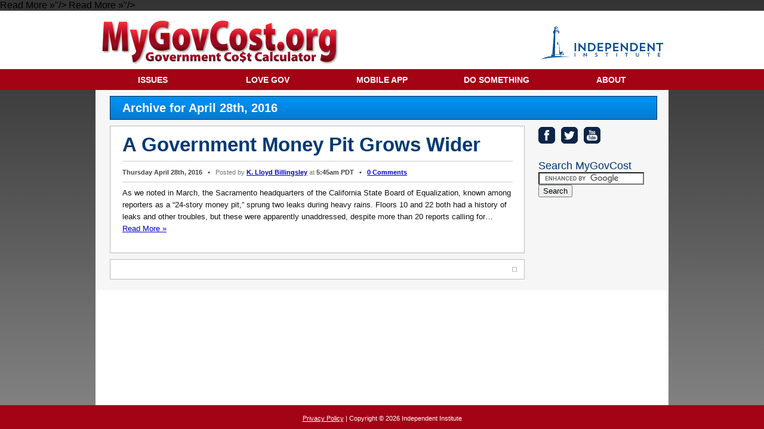

--- FILE ---
content_type: text/html; charset=UTF-8
request_url: https://www.mygovcost.org/2016/04/28/
body_size: 8740
content:
<!doctype html>
<html>

<head>

	<meta name="apple-itunes-app" content="app-id=834798309, affiliate-data=10lwCj">
	<meta property="fb:pages" content="44357672795" />
	<meta property="fb:admins" content="71501948" />


	<meta http-equiv="Content-Type" content="text/html; charset=UTF-8" />
	
	<meta property="og:type" content="article"/> 
<meta name="twitter:card" content="summary_large_image" /> 
<meta name="twitter:site" content="@IndependentInst" /> 
<meta property="og:title" content="A Government Money Pit Grows Wider | Lloyd Billingsley"/> 
<meta name="twitter:title" content="A Government Money Pit Grows Wider | Lloyd Billingsley"/> 
<meta property="og:url" content="https://www.mygovcost.org/2016/04/28/a-government-money-pit-grows-wider/"/> 
<meta name="twitter:url" content="https://www.mygovcost.org/2016/04/28/a-government-money-pit-grows-wider/"/> 
<meta property="og:description" content="As we noted in March, the Sacramento headquarters of the California State Board of Equalization, known among reporters as a “24-story money pit,” sprung two leaks during heavy rains. Floors 10 and 22 both had a history of leaks and other troubles, but these were apparently unaddressed, despite more than 20 reports calling for...<br><a href="https://www.mygovcost.org/2016/04/28/a-government-money-pit-grows-wider/">Read More &raquo;</a>"/> 
<meta name="twitter:description" content="As we noted in March, the Sacramento headquarters of the California State Board of Equalization, known among reporters as a “24-story money pit,” sprung two leaks during heavy rains. Floors 10 and 22 both had a history of leaks and other troubles, but these were apparently unaddressed, despite more than 20 reports calling for...<br><a href="https://www.mygovcost.org/2016/04/28/a-government-money-pit-grows-wider/">Read More &raquo;</a>"/>	
	
	<meta property="og:site_name" content="MyGovCost.org"/>
	<meta property="fb:app_id" content="101899843212370">

	<script type="text/javascript" src="/tabber/tabber.js"></script>
	<link rel="stylesheet" href="/tabber/example.css" TYPE="text/css" MEDIA="screen">
	<link rel="stylesheet" href="/tabber/example-print.css" TYPE="text/css" MEDIA="print">
	<script type="text/javascript">

	/* Optional: Temporarily hide the "tabber" class so it does not "flash"
   on the page as plain HTML. After tabber runs, the class is changed
   to "tabberlive" and it will appear. */

	<style type="text/css">.tabber{display:none;}</style>

	</script>



	<link rel="icon" href="https://www.mygovcost.org/favicon.ico" type="image/x-icon">
	<link rel="shortcut icon" href="https://www.mygovcost.org/favicon.ico" type="image/x-icon"> 



	

	

	<link rel="stylesheet" href="https://www.mygovcost.org/wp-content/themes/mgc/style.css?v=4793" type="text/css" media="screen" />
	<link rel="stylesheet" href="https://www.mygovcost.org/wp-content/themes/mgc/tooltips.css" type="text/css" media="screen" />

	<!-- Include Print CSS -->
	<link rel="stylesheet" href="https://www.mygovcost.org/wp-content/themes/mgc/styleprint.css" type="text/css" media="print" />



	<link rel="pingback" href="https://www.mygovcost.org/xmlrpc.php" />

	
	<script src="https://www.mygovcost.org/wp-content/themes/mgc/js/jquery-1.4.1.min.js" type="text/javascript"></script>
    
    
	<script src="/js/utility.js" type="text/javascript"></script>
	<script src="/js/interface-home.js" type="text/javascript"></script>
	<script language="Javascript" src="https://www.mygovcost.org/wp-content/themes/mgc/FusionCharts/FusionCharts.js"></script>








	<style>img:is([sizes="auto" i], [sizes^="auto," i]) { contain-intrinsic-size: 3000px 1500px }</style>
	
		<!-- All in One SEO 4.8.1.1 - aioseo.com -->
		<title>April 28, 2016 | MyGovCost | Government Cost Calculator</title>
	<meta name="robots" content="noindex, max-snippet:-1, max-image-preview:large, max-video-preview:-1" />
	<link rel="canonical" href="https://www.mygovcost.org/2016/04/28/" />
	<meta name="generator" content="All in One SEO (AIOSEO) 4.8.1.1" />
		<script type="application/ld+json" class="aioseo-schema">
			{"@context":"https:\/\/schema.org","@graph":[{"@type":"BreadcrumbList","@id":"https:\/\/www.mygovcost.org\/2016\/04\/28\/#breadcrumblist","itemListElement":[{"@type":"ListItem","@id":"https:\/\/www.mygovcost.org\/#listItem","position":1,"name":"Home","item":"https:\/\/www.mygovcost.org\/","nextItem":{"@type":"ListItem","@id":"https:\/\/www.mygovcost.org\/2016\/#listItem","name":"2016"}},{"@type":"ListItem","@id":"https:\/\/www.mygovcost.org\/2016\/#listItem","position":2,"name":"2016","item":"https:\/\/www.mygovcost.org\/2016\/","nextItem":{"@type":"ListItem","@id":"https:\/\/www.mygovcost.org\/2016\/04\/#listItem","name":"April, 2016"},"previousItem":{"@type":"ListItem","@id":"https:\/\/www.mygovcost.org\/#listItem","name":"Home"}},{"@type":"ListItem","@id":"https:\/\/www.mygovcost.org\/2016\/04\/#listItem","position":3,"name":"April, 2016","item":"https:\/\/www.mygovcost.org\/2016\/04\/","nextItem":{"@type":"ListItem","@id":"https:\/\/www.mygovcost.org\/2016\/04\/28\/#listItem","name":"April 28, 2016"},"previousItem":{"@type":"ListItem","@id":"https:\/\/www.mygovcost.org\/2016\/#listItem","name":"2016"}},{"@type":"ListItem","@id":"https:\/\/www.mygovcost.org\/2016\/04\/28\/#listItem","position":4,"name":"April 28, 2016","previousItem":{"@type":"ListItem","@id":"https:\/\/www.mygovcost.org\/2016\/04\/#listItem","name":"April, 2016"}}]},{"@type":"CollectionPage","@id":"https:\/\/www.mygovcost.org\/2016\/04\/28\/#collectionpage","url":"https:\/\/www.mygovcost.org\/2016\/04\/28\/","name":"April 28, 2016 | MyGovCost | Government Cost Calculator","inLanguage":"en-US","isPartOf":{"@id":"https:\/\/www.mygovcost.org\/#website"},"breadcrumb":{"@id":"https:\/\/www.mygovcost.org\/2016\/04\/28\/#breadcrumblist"}},{"@type":"Organization","@id":"https:\/\/www.mygovcost.org\/#organization","name":"MyGovCost | Government Cost Calculator","url":"https:\/\/www.mygovcost.org\/"},{"@type":"WebSite","@id":"https:\/\/www.mygovcost.org\/#website","url":"https:\/\/www.mygovcost.org\/","name":"MyGovCost | Government Cost Calculator","inLanguage":"en-US","publisher":{"@id":"https:\/\/www.mygovcost.org\/#organization"}}]}
		</script>
		<!-- All in One SEO -->

<link rel='dns-prefetch' href='//platform-api.sharethis.com' />
<link rel="alternate" type="application/rss+xml" title="MyGovCost | Government Cost Calculator &raquo; Feed" href="https://www.mygovcost.org/feed/" />
<link rel="alternate" type="application/rss+xml" title="MyGovCost | Government Cost Calculator &raquo; Comments Feed" href="https://www.mygovcost.org/comments/feed/" />
<script type="text/javascript">
/* <![CDATA[ */
window._wpemojiSettings = {"baseUrl":"https:\/\/s.w.org\/images\/core\/emoji\/16.0.1\/72x72\/","ext":".png","svgUrl":"https:\/\/s.w.org\/images\/core\/emoji\/16.0.1\/svg\/","svgExt":".svg","source":{"concatemoji":"https:\/\/www.mygovcost.org\/wp-includes\/js\/wp-emoji-release.min.js?ver=6.8.3"}};
/*! This file is auto-generated */
!function(s,n){var o,i,e;function c(e){try{var t={supportTests:e,timestamp:(new Date).valueOf()};sessionStorage.setItem(o,JSON.stringify(t))}catch(e){}}function p(e,t,n){e.clearRect(0,0,e.canvas.width,e.canvas.height),e.fillText(t,0,0);var t=new Uint32Array(e.getImageData(0,0,e.canvas.width,e.canvas.height).data),a=(e.clearRect(0,0,e.canvas.width,e.canvas.height),e.fillText(n,0,0),new Uint32Array(e.getImageData(0,0,e.canvas.width,e.canvas.height).data));return t.every(function(e,t){return e===a[t]})}function u(e,t){e.clearRect(0,0,e.canvas.width,e.canvas.height),e.fillText(t,0,0);for(var n=e.getImageData(16,16,1,1),a=0;a<n.data.length;a++)if(0!==n.data[a])return!1;return!0}function f(e,t,n,a){switch(t){case"flag":return n(e,"\ud83c\udff3\ufe0f\u200d\u26a7\ufe0f","\ud83c\udff3\ufe0f\u200b\u26a7\ufe0f")?!1:!n(e,"\ud83c\udde8\ud83c\uddf6","\ud83c\udde8\u200b\ud83c\uddf6")&&!n(e,"\ud83c\udff4\udb40\udc67\udb40\udc62\udb40\udc65\udb40\udc6e\udb40\udc67\udb40\udc7f","\ud83c\udff4\u200b\udb40\udc67\u200b\udb40\udc62\u200b\udb40\udc65\u200b\udb40\udc6e\u200b\udb40\udc67\u200b\udb40\udc7f");case"emoji":return!a(e,"\ud83e\udedf")}return!1}function g(e,t,n,a){var r="undefined"!=typeof WorkerGlobalScope&&self instanceof WorkerGlobalScope?new OffscreenCanvas(300,150):s.createElement("canvas"),o=r.getContext("2d",{willReadFrequently:!0}),i=(o.textBaseline="top",o.font="600 32px Arial",{});return e.forEach(function(e){i[e]=t(o,e,n,a)}),i}function t(e){var t=s.createElement("script");t.src=e,t.defer=!0,s.head.appendChild(t)}"undefined"!=typeof Promise&&(o="wpEmojiSettingsSupports",i=["flag","emoji"],n.supports={everything:!0,everythingExceptFlag:!0},e=new Promise(function(e){s.addEventListener("DOMContentLoaded",e,{once:!0})}),new Promise(function(t){var n=function(){try{var e=JSON.parse(sessionStorage.getItem(o));if("object"==typeof e&&"number"==typeof e.timestamp&&(new Date).valueOf()<e.timestamp+604800&&"object"==typeof e.supportTests)return e.supportTests}catch(e){}return null}();if(!n){if("undefined"!=typeof Worker&&"undefined"!=typeof OffscreenCanvas&&"undefined"!=typeof URL&&URL.createObjectURL&&"undefined"!=typeof Blob)try{var e="postMessage("+g.toString()+"("+[JSON.stringify(i),f.toString(),p.toString(),u.toString()].join(",")+"));",a=new Blob([e],{type:"text/javascript"}),r=new Worker(URL.createObjectURL(a),{name:"wpTestEmojiSupports"});return void(r.onmessage=function(e){c(n=e.data),r.terminate(),t(n)})}catch(e){}c(n=g(i,f,p,u))}t(n)}).then(function(e){for(var t in e)n.supports[t]=e[t],n.supports.everything=n.supports.everything&&n.supports[t],"flag"!==t&&(n.supports.everythingExceptFlag=n.supports.everythingExceptFlag&&n.supports[t]);n.supports.everythingExceptFlag=n.supports.everythingExceptFlag&&!n.supports.flag,n.DOMReady=!1,n.readyCallback=function(){n.DOMReady=!0}}).then(function(){return e}).then(function(){var e;n.supports.everything||(n.readyCallback(),(e=n.source||{}).concatemoji?t(e.concatemoji):e.wpemoji&&e.twemoji&&(t(e.twemoji),t(e.wpemoji)))}))}((window,document),window._wpemojiSettings);
/* ]]> */
</script>
<style id='wp-emoji-styles-inline-css' type='text/css'>

	img.wp-smiley, img.emoji {
		display: inline !important;
		border: none !important;
		box-shadow: none !important;
		height: 1em !important;
		width: 1em !important;
		margin: 0 0.07em !important;
		vertical-align: -0.1em !important;
		background: none !important;
		padding: 0 !important;
	}
</style>
<link rel='stylesheet' id='wp-block-library-css' href='https://www.mygovcost.org/wp-includes/css/dist/block-library/style.min.css?ver=6.8.3' type='text/css' media='all' />
<style id='classic-theme-styles-inline-css' type='text/css'>
/*! This file is auto-generated */
.wp-block-button__link{color:#fff;background-color:#32373c;border-radius:9999px;box-shadow:none;text-decoration:none;padding:calc(.667em + 2px) calc(1.333em + 2px);font-size:1.125em}.wp-block-file__button{background:#32373c;color:#fff;text-decoration:none}
</style>
<style id='global-styles-inline-css' type='text/css'>
:root{--wp--preset--aspect-ratio--square: 1;--wp--preset--aspect-ratio--4-3: 4/3;--wp--preset--aspect-ratio--3-4: 3/4;--wp--preset--aspect-ratio--3-2: 3/2;--wp--preset--aspect-ratio--2-3: 2/3;--wp--preset--aspect-ratio--16-9: 16/9;--wp--preset--aspect-ratio--9-16: 9/16;--wp--preset--color--black: #000000;--wp--preset--color--cyan-bluish-gray: #abb8c3;--wp--preset--color--white: #ffffff;--wp--preset--color--pale-pink: #f78da7;--wp--preset--color--vivid-red: #cf2e2e;--wp--preset--color--luminous-vivid-orange: #ff6900;--wp--preset--color--luminous-vivid-amber: #fcb900;--wp--preset--color--light-green-cyan: #7bdcb5;--wp--preset--color--vivid-green-cyan: #00d084;--wp--preset--color--pale-cyan-blue: #8ed1fc;--wp--preset--color--vivid-cyan-blue: #0693e3;--wp--preset--color--vivid-purple: #9b51e0;--wp--preset--gradient--vivid-cyan-blue-to-vivid-purple: linear-gradient(135deg,rgba(6,147,227,1) 0%,rgb(155,81,224) 100%);--wp--preset--gradient--light-green-cyan-to-vivid-green-cyan: linear-gradient(135deg,rgb(122,220,180) 0%,rgb(0,208,130) 100%);--wp--preset--gradient--luminous-vivid-amber-to-luminous-vivid-orange: linear-gradient(135deg,rgba(252,185,0,1) 0%,rgba(255,105,0,1) 100%);--wp--preset--gradient--luminous-vivid-orange-to-vivid-red: linear-gradient(135deg,rgba(255,105,0,1) 0%,rgb(207,46,46) 100%);--wp--preset--gradient--very-light-gray-to-cyan-bluish-gray: linear-gradient(135deg,rgb(238,238,238) 0%,rgb(169,184,195) 100%);--wp--preset--gradient--cool-to-warm-spectrum: linear-gradient(135deg,rgb(74,234,220) 0%,rgb(151,120,209) 20%,rgb(207,42,186) 40%,rgb(238,44,130) 60%,rgb(251,105,98) 80%,rgb(254,248,76) 100%);--wp--preset--gradient--blush-light-purple: linear-gradient(135deg,rgb(255,206,236) 0%,rgb(152,150,240) 100%);--wp--preset--gradient--blush-bordeaux: linear-gradient(135deg,rgb(254,205,165) 0%,rgb(254,45,45) 50%,rgb(107,0,62) 100%);--wp--preset--gradient--luminous-dusk: linear-gradient(135deg,rgb(255,203,112) 0%,rgb(199,81,192) 50%,rgb(65,88,208) 100%);--wp--preset--gradient--pale-ocean: linear-gradient(135deg,rgb(255,245,203) 0%,rgb(182,227,212) 50%,rgb(51,167,181) 100%);--wp--preset--gradient--electric-grass: linear-gradient(135deg,rgb(202,248,128) 0%,rgb(113,206,126) 100%);--wp--preset--gradient--midnight: linear-gradient(135deg,rgb(2,3,129) 0%,rgb(40,116,252) 100%);--wp--preset--font-size--small: 13px;--wp--preset--font-size--medium: 20px;--wp--preset--font-size--large: 36px;--wp--preset--font-size--x-large: 42px;--wp--preset--spacing--20: 0.44rem;--wp--preset--spacing--30: 0.67rem;--wp--preset--spacing--40: 1rem;--wp--preset--spacing--50: 1.5rem;--wp--preset--spacing--60: 2.25rem;--wp--preset--spacing--70: 3.38rem;--wp--preset--spacing--80: 5.06rem;--wp--preset--shadow--natural: 6px 6px 9px rgba(0, 0, 0, 0.2);--wp--preset--shadow--deep: 12px 12px 50px rgba(0, 0, 0, 0.4);--wp--preset--shadow--sharp: 6px 6px 0px rgba(0, 0, 0, 0.2);--wp--preset--shadow--outlined: 6px 6px 0px -3px rgba(255, 255, 255, 1), 6px 6px rgba(0, 0, 0, 1);--wp--preset--shadow--crisp: 6px 6px 0px rgba(0, 0, 0, 1);}:where(.is-layout-flex){gap: 0.5em;}:where(.is-layout-grid){gap: 0.5em;}body .is-layout-flex{display: flex;}.is-layout-flex{flex-wrap: wrap;align-items: center;}.is-layout-flex > :is(*, div){margin: 0;}body .is-layout-grid{display: grid;}.is-layout-grid > :is(*, div){margin: 0;}:where(.wp-block-columns.is-layout-flex){gap: 2em;}:where(.wp-block-columns.is-layout-grid){gap: 2em;}:where(.wp-block-post-template.is-layout-flex){gap: 1.25em;}:where(.wp-block-post-template.is-layout-grid){gap: 1.25em;}.has-black-color{color: var(--wp--preset--color--black) !important;}.has-cyan-bluish-gray-color{color: var(--wp--preset--color--cyan-bluish-gray) !important;}.has-white-color{color: var(--wp--preset--color--white) !important;}.has-pale-pink-color{color: var(--wp--preset--color--pale-pink) !important;}.has-vivid-red-color{color: var(--wp--preset--color--vivid-red) !important;}.has-luminous-vivid-orange-color{color: var(--wp--preset--color--luminous-vivid-orange) !important;}.has-luminous-vivid-amber-color{color: var(--wp--preset--color--luminous-vivid-amber) !important;}.has-light-green-cyan-color{color: var(--wp--preset--color--light-green-cyan) !important;}.has-vivid-green-cyan-color{color: var(--wp--preset--color--vivid-green-cyan) !important;}.has-pale-cyan-blue-color{color: var(--wp--preset--color--pale-cyan-blue) !important;}.has-vivid-cyan-blue-color{color: var(--wp--preset--color--vivid-cyan-blue) !important;}.has-vivid-purple-color{color: var(--wp--preset--color--vivid-purple) !important;}.has-black-background-color{background-color: var(--wp--preset--color--black) !important;}.has-cyan-bluish-gray-background-color{background-color: var(--wp--preset--color--cyan-bluish-gray) !important;}.has-white-background-color{background-color: var(--wp--preset--color--white) !important;}.has-pale-pink-background-color{background-color: var(--wp--preset--color--pale-pink) !important;}.has-vivid-red-background-color{background-color: var(--wp--preset--color--vivid-red) !important;}.has-luminous-vivid-orange-background-color{background-color: var(--wp--preset--color--luminous-vivid-orange) !important;}.has-luminous-vivid-amber-background-color{background-color: var(--wp--preset--color--luminous-vivid-amber) !important;}.has-light-green-cyan-background-color{background-color: var(--wp--preset--color--light-green-cyan) !important;}.has-vivid-green-cyan-background-color{background-color: var(--wp--preset--color--vivid-green-cyan) !important;}.has-pale-cyan-blue-background-color{background-color: var(--wp--preset--color--pale-cyan-blue) !important;}.has-vivid-cyan-blue-background-color{background-color: var(--wp--preset--color--vivid-cyan-blue) !important;}.has-vivid-purple-background-color{background-color: var(--wp--preset--color--vivid-purple) !important;}.has-black-border-color{border-color: var(--wp--preset--color--black) !important;}.has-cyan-bluish-gray-border-color{border-color: var(--wp--preset--color--cyan-bluish-gray) !important;}.has-white-border-color{border-color: var(--wp--preset--color--white) !important;}.has-pale-pink-border-color{border-color: var(--wp--preset--color--pale-pink) !important;}.has-vivid-red-border-color{border-color: var(--wp--preset--color--vivid-red) !important;}.has-luminous-vivid-orange-border-color{border-color: var(--wp--preset--color--luminous-vivid-orange) !important;}.has-luminous-vivid-amber-border-color{border-color: var(--wp--preset--color--luminous-vivid-amber) !important;}.has-light-green-cyan-border-color{border-color: var(--wp--preset--color--light-green-cyan) !important;}.has-vivid-green-cyan-border-color{border-color: var(--wp--preset--color--vivid-green-cyan) !important;}.has-pale-cyan-blue-border-color{border-color: var(--wp--preset--color--pale-cyan-blue) !important;}.has-vivid-cyan-blue-border-color{border-color: var(--wp--preset--color--vivid-cyan-blue) !important;}.has-vivid-purple-border-color{border-color: var(--wp--preset--color--vivid-purple) !important;}.has-vivid-cyan-blue-to-vivid-purple-gradient-background{background: var(--wp--preset--gradient--vivid-cyan-blue-to-vivid-purple) !important;}.has-light-green-cyan-to-vivid-green-cyan-gradient-background{background: var(--wp--preset--gradient--light-green-cyan-to-vivid-green-cyan) !important;}.has-luminous-vivid-amber-to-luminous-vivid-orange-gradient-background{background: var(--wp--preset--gradient--luminous-vivid-amber-to-luminous-vivid-orange) !important;}.has-luminous-vivid-orange-to-vivid-red-gradient-background{background: var(--wp--preset--gradient--luminous-vivid-orange-to-vivid-red) !important;}.has-very-light-gray-to-cyan-bluish-gray-gradient-background{background: var(--wp--preset--gradient--very-light-gray-to-cyan-bluish-gray) !important;}.has-cool-to-warm-spectrum-gradient-background{background: var(--wp--preset--gradient--cool-to-warm-spectrum) !important;}.has-blush-light-purple-gradient-background{background: var(--wp--preset--gradient--blush-light-purple) !important;}.has-blush-bordeaux-gradient-background{background: var(--wp--preset--gradient--blush-bordeaux) !important;}.has-luminous-dusk-gradient-background{background: var(--wp--preset--gradient--luminous-dusk) !important;}.has-pale-ocean-gradient-background{background: var(--wp--preset--gradient--pale-ocean) !important;}.has-electric-grass-gradient-background{background: var(--wp--preset--gradient--electric-grass) !important;}.has-midnight-gradient-background{background: var(--wp--preset--gradient--midnight) !important;}.has-small-font-size{font-size: var(--wp--preset--font-size--small) !important;}.has-medium-font-size{font-size: var(--wp--preset--font-size--medium) !important;}.has-large-font-size{font-size: var(--wp--preset--font-size--large) !important;}.has-x-large-font-size{font-size: var(--wp--preset--font-size--x-large) !important;}
:where(.wp-block-post-template.is-layout-flex){gap: 1.25em;}:where(.wp-block-post-template.is-layout-grid){gap: 1.25em;}
:where(.wp-block-columns.is-layout-flex){gap: 2em;}:where(.wp-block-columns.is-layout-grid){gap: 2em;}
:root :where(.wp-block-pullquote){font-size: 1.5em;line-height: 1.6;}
</style>
<link rel='stylesheet' id='share-this-share-buttons-sticky-css' href='https://www.mygovcost.org/wp-content/plugins/sharethis-share-buttons/css/mu-style.css?ver=1739298823' type='text/css' media='all' />
<script type="text/javascript" src="//platform-api.sharethis.com/js/sharethis.js?ver=2.3.4#property=63eb1264eb9eeb0012fa5eb1&amp;product=-buttons&amp;source=sharethis-share-buttons-wordpress" id="share-this-share-buttons-mu-js"></script>
<link rel="https://api.w.org/" href="https://www.mygovcost.org/wp-json/" /><link rel="EditURI" type="application/rsd+xml" title="RSD" href="https://www.mygovcost.org/xmlrpc.php?rsd" />

<script language="JavaScript" type="text/javascript"><!-- 
function expand(param) { 
param.style.display=(param.style.display=="none") ? "" : "none"; 
} 
//--></script>

<script type="text/javascript">//<![CDATA[
  function external_links_in_new_windows_loop() {
    if (!document.links) {
      document.links = document.getElementsByTagName('a');
    }
    var change_link = false;
    var force = '';
    var ignore = '';

    for (var t=0; t<document.links.length; t++) {
      var all_links = document.links[t];
      change_link = false;
      
      if(document.links[t].hasAttribute('onClick') == false) {
        // forced if the address starts with http (or also https), but does not link to the current domain
        if(all_links.href.search(/^http/) != -1 && all_links.href.search('www.mygovcost.org') == -1 && all_links.href.search(/^#/) == -1) {
          // console.log('Changed ' + all_links.href);
          change_link = true;
        }
          
        if(force != '' && all_links.href.search(force) != -1) {
          // forced
          // console.log('force ' + all_links.href);
          change_link = true;
        }
        
        if(ignore != '' && all_links.href.search(ignore) != -1) {
          // console.log('ignore ' + all_links.href);
          // ignored
          change_link = false;
        }

        if(change_link == true) {
          // console.log('Changed ' + all_links.href);
          document.links[t].setAttribute('onClick', 'javascript:window.open(\'' + all_links.href.replace(/'/g, '') + '\', \'_blank\', \'noopener\'); return false;');
          document.links[t].removeAttribute('target');
        }
      }
    }
  }
  
  // Load
  function external_links_in_new_windows_load(func)
  {  
    var oldonload = window.onload;
    if (typeof window.onload != 'function'){
      window.onload = func;
    } else {
      window.onload = function(){
        oldonload();
        func();
      }
    }
  }

  external_links_in_new_windows_load(external_links_in_new_windows_loop);
  //]]></script>







<script language="JavaScript">
<!--//


function submitemail()
		{
		
			$('#message').html('test E-Mail Address Is Not Valid.');
			return;
		
		}




//show/hide div within a group
function showHideDiv(divID) {
	
	
	
	//get reference to active div & image	
	activeImg = document.getElementById("arrow" + divID);
	activeDiv = document.getElementById("ddet" + divID);
	
	if (activeDiv.style.display == "block") {	
		activeImg.src = "/images/arrowright.gif";
		activeDiv.style.display = "none";   
	}
	
	else {
	
		activeImg.src = "/images/arrowdown.gif";
		activeDiv.style.display = "block";
		
		

		
	}
}





if (document.images) {
    img1 = new Image();
    img1.src = "/images/arrowdown.gif";
}



//-->
</script> 



<script>
  (function(i,s,o,g,r,a,m){i['GoogleAnalyticsObject']=r;i[r]=i[r]||function(){
  (i[r].q=i[r].q||[]).push(arguments)},i[r].l=1*new Date();a=s.createElement(o),
  m=s.getElementsByTagName(o)[0];a.async=1;a.src=g;m.parentNode.insertBefore(a,m)
  })(window,document,'script','https://www.google-analytics.com/analytics.js','ga');

  ga('create', 'UA-8720644-16', 'auto');
  ga('send', 'pageview');

</script>







</head>

<body data-rsssl=1>

<style>
	
/* enables scrolling with the optinmonster popup appears to revent horizontal movement when it appears */
	html.om-position-popup body {
		overflow-x: hidden !important;
    	overflow-y: scroll !important;
	}
	
	</style>

<div id="topbanner">

	<div align="center">
    

        <div id="header">
            <a href="/"><img style="padding-top:4px;" src="/images/banner_left_800x152.png" width="400" height="76" alt="Logo" border="0" /></a>
            <img src="/images/banner-mid.png" width="330" alt="" border="0" />
            <a target="_blank" href="https://www.independent.org/"><img style="padding-bottom:7px;" width="204" height="58" src="/images/tii_logo_blue.svg" alt="TII" border="0" /></a>
        </div>
        
    </div>
</div>
    
    
    
    <div id="navwrapper">
        <div class="nav">
            <ul>
            
                <li class="page_item page-item-11298 page_item_has_children"><a href="https://www.mygovcost.org/issues/">Issues</a>
<ul class='children'>
	<li class="page_item page-item-8"><a href="https://www.mygovcost.org/issues/blog/">Blog Archive</a></li>
	<li class="page_item page-item-11300"><a href="https://www.mygovcost.org/issues/college-tuition/">College Tuition</a></li>
	<li class="page_item page-item-11302"><a href="https://www.mygovcost.org/issues/unemployment/">Unemployment</a></li>
	<li class="page_item page-item-11304"><a href="https://www.mygovcost.org/issues/healthcare-costs/">Healthcare Costs</a></li>
	<li class="page_item page-item-11306"><a href="https://www.mygovcost.org/issues/housing-prices/">Housing Prices</a></li>
	<li class="page_item page-item-11308"><a href="https://www.mygovcost.org/issues/privacy/">Privacy</a></li>
</ul>
</li>
<li class="page_item page-item-15590"><a href="https://www.mygovcost.org/lovegov/">Love Gov</a></li>
<li class="page_item page-item-8580"><a href="https://www.mygovcost.org/mobileapp/">Mobile App</a></li>
<li class="page_item page-item-12"><a href="https://www.mygovcost.org/dosomething/">Do Something</a></li>
<li class="page_item page-item-2 page_item_has_children"><a href="https://www.mygovcost.org/about/">About</a>
<ul class='children'>
	<li class="page_item page-item-215"><a href="https://www.mygovcost.org/about/methodology/">Methodology</a></li>
	<li class="page_item page-item-3"><a href="https://www.mygovcost.org/about/faq/">FAQ</a></li>
	<li class="page_item page-item-165"><a href="https://www.mygovcost.org/about/experts/">Experts</a></li>
	<li class="page_item page-item-5023 page_item_has_children"><a href="https://www.mygovcost.org/about/spendingcategories/">Spending Categories</a></li>
	<li class="page_item page-item-14"><a href="https://www.mygovcost.org/about/contact/">Contact</a></li>
</ul>
</li>
            </ul>
        </div>
	</div>
    
    <div id="wrap">
	<div id="wrap2">


<div id="sub-block-body">

		

	<div id="page-tittle-block">

		<div id="page-tittle">

		 	  		<h1 class="pagetitle">Archive for April 28th, 2016</h1>
 	  
		</div>

	</div>





	<div style="float:left; width:567px;">
    
    	    
    
    
    
    

	
	


		
		

			

	<div class="sub-left">
		<div class="sub-left-postdetails" style="padding-bottom:15px;">
		
			<div class="blog_title_div" style="float:left; position:relative; width:100%;">
				<h2 style="display:block;">
					<a href="https://www.mygovcost.org/2016/04/28/a-government-money-pit-grows-wider/" rel="bookmark" title="Permanent Link to A Government Money Pit Grows Wider">A Government Money Pit Grows Wider</a>
				</h2>
				<hr noshade style="height:0px;border:0;border-top: 1px solid #ccc;background: #ccc;" width="654" />
				
				<span style="font-weight:bold;font-family:Arial, Helvetica, sans-serif;color:#444444;font-size:11px;vertical-align:middle;">
			
					Thursday April 28th, 2016  &nbsp; &#x2022; &nbsp;
					<span style="color:#777777;font-weight:normal;">Posted by</span> <a href="https://www.mygovcost.org/author/lloyd-billingsley/">K. Lloyd Billingsley</a>
					<span style="color:#777777;font-weight:normal;">at</span> 5:45am PDT &nbsp; &#x2022; &nbsp; 
					<span style="text-decoration:none;"><a href="https://www.mygovcost.org/2016/04/28/a-government-money-pit-grows-wider/#comments"><span class="dsq-postid" data-dsqidentifier="12506 https://mygovcost.org/?p=12506">1 Comment</span></a></span>
					
				</span>
				
				<hr noshade style="height:0px;border:0;border-top: 1px solid #ccc;background: #ccc;" width="654"/>
				
				
				
				
			</div>

		
		
			<div class="post-details-text">
				
				
				<p>As we noted in March, the Sacramento headquarters of the California State Board of Equalization, known among reporters as a “24-story money pit,” sprung two leaks during heavy rains. Floors 10 and 22 both had a history of leaks and other troubles, but these were apparently unaddressed, despite more than 20 reports calling for&#8230;<br /><a href="https://www.mygovcost.org/2016/04/28/a-government-money-pit-grows-wider/">Read More &raquo;</a></p>
			</div>
		</div>		
	

	</div>

	

		


		<div class="footernavigation">
			<div class="alignleft">
				
			</div>
			<div class="alignright">
							</div>
			<div style="clear:both;"></div>
		</div>



	
	

	</div>	

	
    <div class="sub-right">
               <div style="padding-left:5px;">
            <table  border="0" cellspacing="0" cellpadding="0">
      <tr>
        <td ><a href="http://www.facebook.com/independentinstitute"><img style="margin-left:3px;margin-right:10px;" src="https://www.mygovcost.org/wp-content/themes/mgc/images/sn_flat_facebook_28x28.png" alt="Facebook" border="0" /></a></td>
        <td ><a href="http://www.twitter.com/IndependentInst"><img style="margin-right:10px;" src="https://www.mygovcost.org/wp-content/themes/mgc/images/sn_flat_twitter_28x28.png" alt="Twitter" border="0" /></a></td>
         <td ><a href="http://www.youtube.com/user/independentinstitute?sub_confirmation=1"><img style="margin-right:10px;" src="https://www.mygovcost.org/wp-content/themes/mgc/images/sn_flat_youtube_28x28.png" alt="Youtube" border="0" /></a></td>
      </tr>
    </table>
    	</div>
        <div class="facebook-area"></div>
        
        <div class="sub-about-gov-cost">
            <div class="sub-about-top">
                <div class="font5 prepand"><h2 class="widgettitle">Search MyGovCost</h2>
                    <div class="textwidget">
                        <form action="https://www.mygovcost.org/search_results.php" id="cse-search-box">
                    <div> <!-- textwidget -->
                    <input type="hidden" name="cx" value="018225991961863933630:ns6y3pmxlje" />
                    <input type="hidden" name="cof" value="FORID:9" />
                    <input type="hidden" name="ie" value="UTF-8" />
                    <input type="text" name="q" size="20" />
                    <input type="submit" name="sa" value="Search" />
                </div> <!-- font5 prepand -->
                        </form>
                <script type="text/javascript" src="https://www.google.com/cse/brand?form=cse-search-box&lang=en"></script></div>
            </div>  <!-- sub-about-top -->
        </div> <!-- sub-about-gov-cost -->
    
      
      
      
      
      
      
                  
   
	</div> <!-- sub-right -->
</div> <!-- sub-block-body -->

	

</div>




            



		</div>  <!-- wrap2 -->

	</div>   <!-- wrap -->
    
    <div id="footer">
                <div class="footercopyrighttext">
                    <a href="/privacypolicy/">Privacy Policy</a> | Copyright &copy; 2026 Independent Institute
                </div>
            </div>
    
    

<!--  Place this tag after the last plusone tag -->
<script type="text/javascript">
  (function() {
    var po = document.createElement('script'); po.type = 'text/javascript'; po.async = true;
    po.src = 'https://apis.google.com/js/plusone.js';
    var s = document.getElementsByTagName('script')[0]; s.parentNode.insertBefore(po, s);
  })();
</script>





<script type="speculationrules">
{"prefetch":[{"source":"document","where":{"and":[{"href_matches":"\/*"},{"not":{"href_matches":["\/wp-*.php","\/wp-admin\/*","\/wp-content\/uploads\/*","\/wp-content\/*","\/wp-content\/plugins\/*","\/wp-content\/themes\/mgc\/*","\/*\\?(.+)"]}},{"not":{"selector_matches":"a[rel~=\"nofollow\"]"}},{"not":{"selector_matches":".no-prefetch, .no-prefetch a"}}]},"eagerness":"conservative"}]}
</script>
<script type="text/javascript" id="disqus_count-js-extra">
/* <![CDATA[ */
var countVars = {"disqusShortname":"mygovcost"};
/* ]]> */
</script>
<script type="text/javascript" src="https://www.mygovcost.org/wp-content/plugins/disqus-comment-system/public/js/comment_count.js?ver=3.1.2" id="disqus_count-js"></script>


<script>(function(){function c(){var b=a.contentDocument||a.contentWindow.document;if(b){var d=b.createElement('script');d.innerHTML="window.__CF$cv$params={r:'9c5b47371a07f8bb',t:'MTc2OTcxNjQzMi4wMDAwMDA='};var a=document.createElement('script');a.nonce='';a.src='/cdn-cgi/challenge-platform/scripts/jsd/main.js';document.getElementsByTagName('head')[0].appendChild(a);";b.getElementsByTagName('head')[0].appendChild(d)}}if(document.body){var a=document.createElement('iframe');a.height=1;a.width=1;a.style.position='absolute';a.style.top=0;a.style.left=0;a.style.border='none';a.style.visibility='hidden';document.body.appendChild(a);if('loading'!==document.readyState)c();else if(window.addEventListener)document.addEventListener('DOMContentLoaded',c);else{var e=document.onreadystatechange||function(){};document.onreadystatechange=function(b){e(b);'loading'!==document.readyState&&(document.onreadystatechange=e,c())}}}})();</script></body>

</html>







--- FILE ---
content_type: text/css
request_url: https://www.mygovcost.org/tabber/example.css
body_size: 533
content:
/* $Id: example.css,v 1.5 2006/03/27 02:44:36 pat Exp $ */

/*--------------------------------------------------
  REQUIRED to hide the non-active tab content.
  But do not hide them in the print stylesheet!
  --------------------------------------------------*/
.tabberlive .tabbertabhide {
 display:none;
}

/*--------------------------------------------------
  .tabber = before the tabber interface is set up
  .tabberlive = after the tabber interface is set up
  --------------------------------------------------*/
.tabber {
}
.tabberlive {
 margin-top:1em;
}

/*--------------------------------------------------
  ul.tabbernav = the tab navigation list
  li.tabberactive = the active tab
  --------------------------------------------------*/
ul.tabbernav
{
	margin:0;
	padding: 5px 0 0;
	border-bottom: 0px solid #FFF;
	font: 14px  Arial, Verdana, sans-serif;
	font-weight:bold;
}

ul.tabbernav li
{
	list-style: none;
	margin: 0;
	display: inline-block;
	width: 30%;
	text-align: center;
	margin-left: 1.666%;
	margin-right: 1.666%;
}

ul.tabbernav li a {
	 padding: 6px 0px;
	 margin-left: 0px;
	 border: 1px solid #AAA;
	 border-bottom: none;
	 background: #eee;
	 text-decoration: none;
	 width:100%;
	 display:inline-block;

}

ul.tabbernav li a:link { color: #000; }
ul.tabbernav li a:visited { color: #000; }

ul.tabbernav li a:hover
{
 color: #000;
 background: #ddd;
 /*border-color: #666;*/
}

ul.tabbernav li.tabberactive a
{
 background-color: #fff;
 /*border-bottom: 1px solid #fff;*/
}

ul.tabbernav li.tabberactive a:hover
{
 color: #000;
 background: white;
 /*border-bottom: 1px solid white;*/
}

/*--------------------------------------------------
  .tabbertab = the tab content
  Add style only after the tabber interface is set up (.tabberlive)
  --------------------------------------------------*/
.tabberlive .tabbertab {
 padding-top: 4px;
 
 padding-left:25px;
 padding-right:25px;
 padding-bottom:18px;
 
 border:1px solid #AAA;
  /*border-top:1; */
 /*margin-top:20px; */

 /* If you don't want the tab size changing whenever a tab is changed
    you can set a fixed height */

 /* height:200px; */

 /* If you set a fix height set overflow to auto and you will get a
    scrollbar when necessary */

 /* overflow:auto; */
}

/* If desired, hide the heading since a heading is provided by the tab */
.tabberlive .tabbertab h2 {
 display:none;
}
.tabberlive .tabbertab h3 {
 display:none;
}

/* Example of using an ID to set different styles for the tabs on the page */
.tabberlive#tab1 {
}
.tabberlive#tab2 {
}
.tabberlive#tab2 .tabbertab {
 height:200px;
 overflow:auto;
}


--- FILE ---
content_type: application/javascript
request_url: https://www.mygovcost.org/js/utility.js
body_size: 230
content:
// Utitilty functions that are used in this site.

// verify that a value is a number
function IsNumeric(sText)
{
	// numbers can't be blank
	if (sText == '')
	{
		IsNumber = false;
	}
	else
	{
		var ValidChars = "0123456789.";
		var IsNumber=true;
		var Char;
		 
		for (i = 0; i < sText.length && IsNumber == true; i++) 
		{ 
			Char = sText.charAt(i); 
			if (ValidChars.indexOf(Char) == -1) 
			{
				IsNumber = false;
			}
		}
	}
	return IsNumber;
}

// replace all occurrences of A with B
function replaceAll(text, strA, strB)
{
	while ( text.indexOf(strA) != -1)
	{
		text = text.replace(strA,strB);
	}
	return text;
}


function formatCurrency(num) {
	num = num.toString().replace(/\$|\,/g,'');
	if(isNaN(num)) num = "0";
	sign = (num == (num = Math.abs(num)));
	num = Math.floor(num*100+0.50000000001);
	cents = num%100;
	num = Math.floor(num/100).toString();
	if(cents<10) cents = "0" + cents;
	for (var i = 0; i < Math.floor((num.length-(1+i))/3); i++) num = num.substring(0,num.length-(4*i+3))+','+ num.substring(num.length-(4*i+3));
	return (((sign)?'':'-') + '$' + num + '.' + cents);
}

function replaceAll(text, strA, strB)
{
	while ( text.indexOf(strA) != -1)
	{
		text = text.replace(strA,strB);
	}
	return text;
}